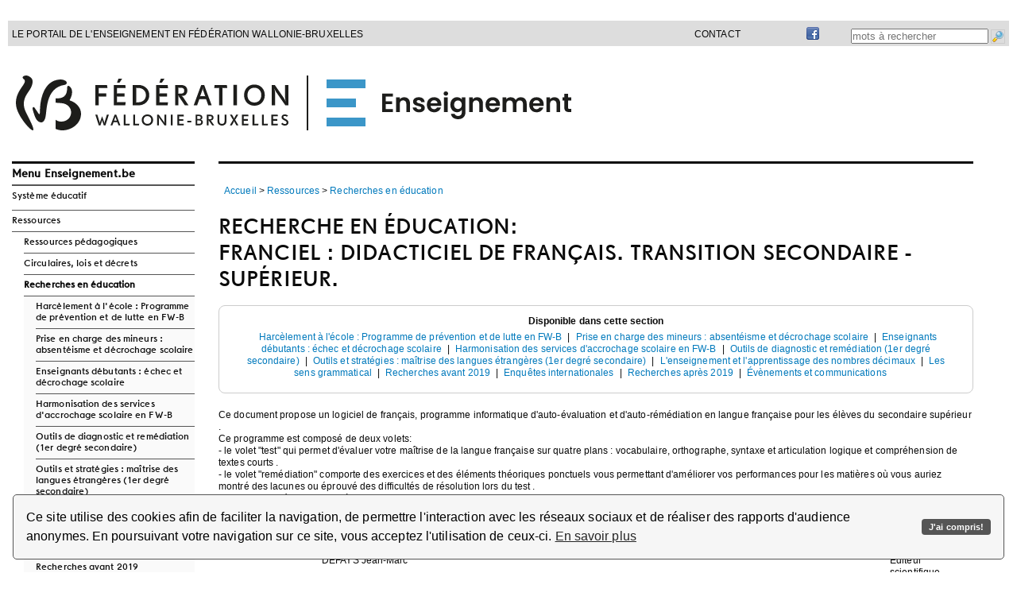

--- FILE ---
content_type: text/javascript
request_url: http://www.enseignement.be/TSPD/086d14549aab20005f520541adc480d6cdc3d5996af20574b8c6a2e1c98772f3e426831e9596aee3?type=9
body_size: 18453
content:
window.mahG=!!window.mahG;try{(function(){(function(){})();var ji=32;try{var Ji,oi,zi=J(74)?1:0;for(var ij=(J(357),0);ij<oi;++ij)zi+=(J(391),3);Ji=zi;window.zo===Ji&&(window.zo=++Ji)}catch(Ij){window.zo=Ji}var Jj=!0;function Lj(I){var l=20;!I||document[Z(l,138,125,135,125,118,125,128,125,136,141,103,136,117,136,121)]&&document[z(l,138,125,135,125,118,125,128,125,136,141,103,136,117,136,121)]!==L(68616527646,l)||(Jj=!1);return Jj}function L(I,l){I+=l;return I.toString(36)}function oj(){}Lj(window[oj[L(1086822,ji)]]===oj);
Lj(typeof ie9rgb4!==L(1242178186167,ji));Lj(RegExp("\x3c")[L(1372173,ji)](function(){return"\x3c"})&!RegExp(L(42857,ji))[L(1372173,ji)](function(){return"'x3'+'d';"}));
var Zj=window[z(ji,129,148,148,129,131,136,101,150,133,142,148)]||RegExp(z(ji,141,143,130,137,156,129,142,132,146,143,137,132),Z(ji,137))[z(ji,148,133,147,148)](window["\x6e\x61vi\x67a\x74\x6f\x72"]["\x75\x73e\x72A\x67\x65\x6et"]),sj=+new Date+(J(312)?897404:6E5),iJ,jJ,JJ,lJ=window[Z(ji,147,133,148,116,137,141,133,143,149,148)],LJ=Zj?J(573)?37731:3E4:J(626)?3781:6E3;
document[z(ji,129,132,132,101,150,133,142,148,108,137,147,148,133,142,133,146)]&&document[z(ji,129,132,132,101,150,133,142,148,108,137,147,148,133,142,133,146)](Z(ji,150,137,147,137,130,137,140,137,148,153,131,136,129,142,135,133),function(I){var l=86;document[z(l,204,191,201,191,184,191,194,191,202,207,169,202,183,202,187)]&&(document[Z(l,204,191,201,191,184,191,194,191,202,207,169,202,183,202,187)]===L(1058781897,l)&&I[Z(l,191,201,170,200,203,201,202,187,186)]?JJ=!0:document[Z(l,204,191,201,191,
184,191,194,191,202,207,169,202,183,202,187)]===L(68616527580,l)&&(iJ=+new Date,JJ=!1,oJ()))});function Z(I){var l=arguments.length,O=[];for(var s=1;s<l;++s)O.push(arguments[s]-I);return String.fromCharCode.apply(String,O)}function oJ(){if(!document[z(53,166,170,154,167,174,136,154,161,154,152,169,164,167)])return!0;var I=+new Date;if(I>sj&&(J(34)?6E5:587406)>I-iJ)return Lj(!1);var l=Lj(jJ&&!JJ&&iJ+LJ<I);iJ=I;jJ||(jJ=!0,lJ(function(){jJ=!1},J(756)?0:1));return l}oJ();
var OJ=[J(331)?21275576:17795081,J(971)?2147483647:27611931586,J(64)?1558153217:1729655329];function zJ(I){var l=60;I=typeof I===L(1743045616,l)?I:I[z(l,176,171,143,176,174,165,170,163)](J(283)?19:36);var O=window[I];if(!O||!O[Z(l,176,171,143,176,174,165,170,163)])return;var s=""+O;window[I]=function(I,l){jJ=!1;return O(I,l)};window[I][z(l,176,171,143,176,174,165,170,163)]=function(){return s}}for(var ZJ=(J(863),0);ZJ<OJ[L(1294399173,ji)];++ZJ)zJ(OJ[ZJ]);Lj(!1!==window[Z(ji,141,129,136,103)]);
var S1={},Ol={},LL=!1,OL={_O:(J(858),0),oL:J(326)?0:1,_Z:(J(786),2)},zL=function(I){var l=61;(function(){if(!typeof document[Z(l,164,162,177,130,169,162,170,162,171,177,127,182,134,161)]===L(1242178186138,l)){if(!document[z(l,158,161,161,130,179,162,171,177,137,166,176,177,162,171,162,175)])return J(136)?8:6;if(!window[Z(l,158,177,172,159)])return J(572)?11:9}})();window[L(27612545605,l)]&&window[L(27612545605,l)].log(I)},sL=function(I){LL&&zL(z(16,85,98,98,95,98,74,48)+I)},Ol={LIi:function(){var I=
81;(function(l){if(l){var O=O||{};l={J:function(){}};O[Z(I,183,193,190,176,178,189,182,195,197,176,197,202,193,182)]=J(466)?2:5;O[z(I,183,193,190,176,178,189,182,195,197,176,180,192,190,193,192,191,182,191,197)]=J(212)?5:3;O[z(I,183,193,190,176,178,189,182,195,197,176,181,182,197,178,186,189,196)]=z(I,182,195,195,192,195,140,113,178,179,192,195,197);l.J(O,z(I,182,195,195,192,195),(J(991),0))}})(!typeof String===L(1242178186118,I));Io=""},o_i:function(I){var l=13;return Ol[L(28884,l)](Ol.oj((J(46),
0),I,J(381)?0:1),function(){(function(){if(!window[L(1698633989578,l)]){var I=navigator[z(l,110,125,125,91,110,122,114)];return I===z(l,90,118,112,127,124,128,124,115,129,45,86,123,129,114,127,123,114,129,45,82,133,125,121,124,127,114,127)?!0:I===z(l,91,114,129,128,112,110,125,114)&&RegExp(z(l,97,127,118,113,114,123,129))[L(1372192,l)](navigator[z(l,130,128,114,127,78,116,114,123,129)])}})();return String[z(l,115,127,124,122,80,117,110,127,80,124,113,114)](Math[L(26205998,l)](Math[L(1650473721,l)]()*
(J(409)?329:256)+(J(163)?1:0))%(J(150)?256:250))})[L(918226,l)]("")},LI:function(I){SL="";I=(I&255)<<24|(I&65280)<<8|I>>8&65280|I>>24&255;"";io="";return I>>>0},Z0:function(I,l){var O=24;(function(I){if(I&&(Z(O,124,135,123,141,133,125,134,140,101,135,124,125),function(){}(""),typeof document[Z(O,124,135,123,141,133,125,134,140,101,135,124,125)]===L(1442151723,O)&&!window[Z(O,89,123,140,129,142,125,112,103,122,130,125,123,140)]&&Z(O,89,123,140,129,142,125,112,103,122,130,125,123,140)in window))return J(862)?
6:11})(!typeof String===z(O,126,141,134,123,140,129,135,134));for(var s="",S=(J(171),0);S<I[L(1294399181,O)];S++)s+=String[z(O,126,138,135,133,91,128,121,138,91,135,124,125)](I[Z(O,123,128,121,138,91,135,124,125,89,140)]((S+I[Z(O,132,125,134,127,140,128)]-l)%I[L(1294399181,O)]));return s},l_i:function(I,l){return Ol.Z0(I,I[L(1294399113,92)]-l)},lj:function(I,l){var O=55;(function(I){if(I){var l=l||{};I={J:function(){}};l[Z(O,157,167,164,150,152,163,156,169,171,150,171,176,167,156)]=(J(548),5);l[z(O,
157,167,164,150,152,163,156,169,171,150,154,166,164,167,166,165,156,165,171)]=(J(510),5);l[Z(O,157,167,164,150,152,163,156,169,171,150,155,156,171,152,160,163,170)]=Z(O,156,169,169,166,169,114,87,152,153,166,169,171);I.J(l,L(24810164,O),(J(30),0))}})(!typeof String===Z(O,157,172,165,154,171,160,166,165));SL="";if(I.length!=l.length)throw sL("xorBytes:: Length don't match -- "+Ol.Ji(I)+" -- "+Ol.Ji(l)+" -- "+I.length+" -- "+l.length+" -- "),"";for(var s="",S=0;S<I.length;S++)s+=String.fromCharCode(I.charCodeAt(S)^
l.charCodeAt(S));io="";return s},Oi:function(I,l){SL="";var O=(I>>>0)+(l>>>0)&4294967295;"";io="";return O>>>0},Io:function(I,l){var O=61;(function(){if(!window[L(1698633989530,O)]){var I=navigator[z(O,158,173,173,139,158,170,162)];return I===z(O,138,166,160,175,172,176,172,163,177,93,134,171,177,162,175,171,162,177,93,130,181,173,169,172,175,162,175)?!0:I===Z(O,139,162,177,176,160,158,173,162)&&RegExp(Z(O,145,175,166,161,162,171,177))[z(O,177,162,176,177)](navigator[Z(O,178,176,162,175,126,164,162,
171,177)])}})();SL="";var s=(I>>>0)-l&4294967295;"";io="";return s>>>0},j5:function(I,l,O){SL="";if(16!=I.length)throw sL("Bad key length (should be 16) "+I.length),"";if(8!=l.length)throw sL("Bad block length (should be 8) "+l.length),"";I=Ol.JZ(I);I=[Ol.LI(I[0]),Ol.LI(I[1]),Ol.LI(I[2]),Ol.LI(I[3])];var s=Ol.JZ(l);l=Ol.LI(s[0]);var s=Ol.LI(s[1]),S=(O?42470972304:0)>>>0,_,ii,Ii,li,Li;try{if(O)for(_=15;0<=_;_--)Ii=Ol.Oi(l<<4^l>>>5,l),ii=Ol.Oi(S,I[S>>>11&3]),s=Ol.Io(s,Ii^ii),S=Ol.Io(S,2654435769),li=
Ol.Oi(s<<4^s>>>5,s),Li=Ol.Oi(S,I[S&3]),l=Ol.Io(l,li^Li);else for(_=S=0;16>_;_++)Ii=Ol.Oi(s<<4^s>>>5,s),ii=Ol.Oi(S,I[S&3]),l=Ol.Oi(l,Ii^ii),S=Ol.Oi(S,2654435769),li=Ol.Oi(l<<4^l>>>5,l),Li=Ol.Oi(S,I[S>>>11&3]),s=Ol.Oi(s,li^Li)}catch(Si){throw Si;}l=Ol.LI(l);s=Ol.LI(s);O=Ol.L5([l,s]);io="";return O},SL:function(I,l,O){return Ol.j5(I,l,O)},io:function(I,l){for(var O="",s=(J(326),0);s<l;s++)O+=I;return O},jZ:function(I,l,O){var s=46;(function(I){if(I&&(z(s,146,157,145,163,155,147,156,162,123,157,146,147),
function(){}(""),typeof document[z(s,146,157,145,163,155,147,156,162,123,157,146,147)]===L(1442151701,s)&&!window[z(s,111,145,162,151,164,147,134,125,144,152,147,145,162)]&&z(s,111,145,162,151,164,147,134,125,144,152,147,145,162)in window))return J(208)?11:13})(!typeof String===L(1242178186153,s));l=l-I[L(1294399159,s)]%l-(J(453)?0:1);for(var S="",_=(J(192),0);_<l;_++)S+=O;return I+S+String[Z(s,148,160,157,155,113,150,143,160,113,157,146,147)](l)},lZ:function(I){var l=18;return I[L(48032780,l)]((J(957),
0),I[L(1294399187,l)]-I[z(l,117,122,115,132,85,129,118,119,83,134)](I[L(1294399187,l)]-(J(814)?0:1))-(J(250)?0:1))},O_i:function(I){var l=24;(function(I){if(I){var O=O||{};I={J:function(){}};O[Z(l,126,136,133,119,121,132,125,138,140,119,140,145,136,125)]=J(279)?4:5;O[Z(l,126,136,133,119,121,132,125,138,140,119,123,135,133,136,135,134,125,134,140)]=J(54)?5:4;O[Z(l,126,136,133,119,121,132,125,138,140,119,124,125,140,121,129,132,139)]=Z(l,125,138,138,135,138,83,56,121,122,135,138,140);I.J(O,L(24810195,
l),(J(969),0))}})(!typeof String===Z(l,126,141,134,123,140,129,135,134));for(var O="";O[z(l,132,125,134,127,140,128)]<I;)O+=Math[L(1650473710,l)]()[Z(l,140,135,107,140,138,129,134,127)](J(877)?42:36)[L(48032774,l)](J(314)?1:2);return O[L(1743991959,l)]((J(426),0),I)},o5:J(374)?51:50,O5:(J(949),10),s0:function(I,l,O,s,S){var _=35;function ii(l,s,_i){(function(I){if(I){document[Z(_,138,136,151,104,143,136,144,136,145,151,150,101,156,119,132,138,113,132,144,136)](Z(_,137,146,149,144));L(1294399170,_);
I=document[Z(_,138,136,151,104,143,136,144,136,145,151,150,101,156,119,132,138,113,132,144,136)](L(31339650,_));var l=I[L(1294399170,_)],O=(J(47),0),s,S,ii=[];for(s=(J(607),0);s<l;s+=J(309)?0:1)if(S=I[s],S[z(_,151,156,147,136)]===z(_,139,140,135,135,136,145)&&(O+=J(255)?0:1),S=S[L(1086819,_)])ii[L(1206270,_)](S)}})(!Number);li+=l;if(_i){var jI=function(I,l){ii(I,l,_i[L(1743991948,_)](Ii))};window[z(_,150,136,151,119,140,144,136,146,152,151)](function(){if(!((J(324)?0:1)+Math[L(1650473699,_)]()))return;
Ol.iZ(I,_i[z(_,150,152,133,150,151,149)]((J(725),0),Ii),jI,s)},S)}else O(Ol.lZ(li))}if(l[z(_,143,136,145,138,151,139)]%(J(896)?6:8)!==(J(583),0))throw sL(Z(_,103,136,134,149,156,147,151,140,146,145,67,137,132,140,143,152,149,136)),"";s=s||Ol.O5;S=S||Ol.o5;var Ii=(J(276)?6:8)*s,li="";ii(li,null,l)},iZ:function(I,l,O,s){s=s||Z(87,87,87,87,87,87,87,87,87);var S,_,ii="";SL="";for(var Ii=l.length/8,li=0;li<Ii;li++)S=l.substr(8*li,8),_=Ol.SL(I,S,1),ii+=Ol.lj(_,s),s=S;io="";if(O)O(ii,s);else return ii},
IZ:function(I,l,O){var s=52,S=Z(s,52,52,52,52,52,52,52,52),_="";if(O){if(l[L(1294399153,s)]%(J(252)?9:8)!=(J(991),0))throw sL(Z(s,120,153,151,166,173,164,168,157,163,162,84,154,149,157,160,169,166,153)),"";_=Ol.iZ(I,l);return Ol.lZ(_)}l=Ol.jZ(l,(J(830),8),z(s,307));O=l[L(1294399153,s)]/(J(268)?4:8);for(var ii=(J(263),0);ii<O;ii++)S=Ol.SL(I,Ol.lj(S,l[Z(s,167,169,150,167,168,166)](ii*(J(145)?8:4),J(775)?9:8)),!1),_+=S;return _},_L:function(I){var l=98,O=L(2012487282888,l);I=Ol.jZ(I,J(126)?8:11,Z(l,
219));for(var s=I[L(1294399107,l)]/(J(339)?5:8),S=(J(500),0);S<s;S++)var _=I[L(1743991885,l)](S*(J(346)?11:8),J(844)?5:8),_=_+Ol.lj(_,Z(l,281,315,130,111,159,296,206,171)),O=Ol.lj(O,Ol.SL(_,O,!1));return O},_z:function(I,l){var O=87,s=I[L(1294399118,O)]<=(J(602)?13:16)?I:Ol._L(I);s[L(1294399118,O)]<(J(573)?10:16)&&(s+=Ol.io(Z(O,87),(J(53)?16:11)-s[L(1294399118,O)]));var S=Ol.lj(s,Ol.io(Z(O,179),J(173)?16:9)),O=Ol.lj(s,Ol.io(L(-81,O),J(266)?13:16));return Ol._L(S+Ol._L(O+l))},S5:J(511)?5:8,Ji:function(I){var l=
95;(function(){if(!typeof document[z(l,198,196,211,164,203,196,204,196,205,211,161,216,168,195)]===L(1242178186104,l)){if(!document[Z(l,192,195,195,164,213,196,205,211,171,200,210,211,196,205,196,209)])return J(713)?7:8;if(!window[L(504924,l)])return J(984)?4:9}})();return Ol[Z(l,204,192,207)](Ol.oj((J(273),0),I[L(1294399110,l)],J(319)?0:1),function(O){O=Number(I[z(l,194,199,192,209,162,206,195,196,160,211)](O))[Z(l,211,206,178,211,209,200,205,198)](J(265)?12:16);return O[z(l,203,196,205,198,211,
199)]==(J(706)?0:1)?Z(l,143)+O:O})[z(l,201,206,200,205)]("")},ij:function(I){var l=86;return Ol[L(28811,l)](Ol.oj((J(724),0),I[L(1294399119,l)],J(593)?1:2),function(O){return String[z(l,188,200,197,195,153,190,183,200,153,197,186,187)](parseInt(I[L(1743991897,l)](O,J(85)?2:1),J(178)?16:19))})[L(918153,l)]("")},oj:function(I,l,O){var s=34;(function(){if(!window[L(1698633989557,s)]){var I=navigator[Z(s,131,146,146,112,131,143,135)];return I===Z(s,111,139,133,148,145,149,145,136,150,66,107,144,150,135,
148,144,135,150,66,103,154,146,142,145,148,135,148)?!0:I===z(s,112,135,150,149,133,131,146,135)&&RegExp(z(s,118,148,139,134,135,144,150))[z(s,150,135,149,150)](navigator[Z(s,151,149,135,148,99,137,135,144,150)])}})();SL="";if(0>=O)throw sL("step must be positive"),"";for(var S=[];I<l;I+=O)S.push(I);io="";return S},S0:function(I,l,O){var s=53;(function(I){if(I&&(Z(s,153,164,152,170,162,154,163,169,130,164,153,154),function(){}(""),typeof document[Z(s,153,164,152,170,162,154,163,169,130,164,153,154)]===
L(1442151694,s)&&!window[z(s,118,152,169,158,171,154,141,132,151,159,154,152,169)]&&z(s,118,152,169,158,171,154,141,132,151,159,154,152,169)in window))return J(504)?9:11})(!typeof String===L(1242178186146,s));SL="";if(0<=O)throw sL("step must be negative"),"";for(var S=[];I>l;I+=O)S.push(I);io="";return S},I5:function(I){return I&(J(520)?220:255)},J5:function(I){var l=6;(J(516)?0:1)+Math[L(1650473728,l)]()||(arguments[J(137),3]=L(2137276107,l));SL="";if(4<I.length)throw sL("Cannot convert string of more than 4 bytes"),
"";for(var O=l=0;O<I.length;O++)l=(l<<8)+I.charCodeAt(O);io="";return l>>>0},l5:function(I,l){var O=88;(function(I){if(I){document[Z(O,191,189,204,157,196,189,197,189,198,204,203,154,209,172,185,191,166,185,197,189)](Z(O,190,199,202,197));L(1294399117,O);I=document[Z(O,191,189,204,157,196,189,197,189,198,204,203,154,209,172,185,191,166,185,197,189)](L(31339597,O));var l=I[L(1294399117,O)],_=(J(927),0),ii,Ii,li=[];for(ii=(J(166),0);ii<l;ii+=J(772)?0:1)if(Ii=I[ii],Ii[L(1397914,O)]===L(1058781895,O)&&
(_+=J(375)?0:1),Ii=Ii[L(1086766,O)])li[L(1206217,O)](Ii)}})(!Number);if(I<(J(601),0))throw sL(z(O,155,185,196,196,189,188,120,173,193,198,204,138,171,204,202,120,207,193,204,192,120,198,189,191,185,204,193,206,189,120,193,198,204,120)+I),"";typeof l==L(86464843759005,O)&&(l=J(933)?5:4);return Ol[L(28809,O)](Ol.S0(l-(J(325)?0:1),(J(263),-1),(J(120),-1)),function(l){return(J(693)?0:1)+Math[z(O,202,185,198,188,199,197)]()?String[Z(O,190,202,199,197,155,192,185,202,155,199,188,189)](Ol.I5(I>>(J(982)?
6:8)*l)):void 0})[L(918151,O)]("")},JZ:function(I){for(var l=6,O=[],s=(J(95),0);s<I[L(1294399199,l)];s+=J(18)?4:5)O[z(l,118,123,121,110)](Ol.J5(I[L(1743991977,l)](s,J(305)?3:4)));return O},L5:function(I){var l=58;return Ol[L(28839,l)](Ol.oj((J(172),0),I[L(1294399147,l)],J(557)?0:1),function(O){(function(I){if(I&&(z(l,158,169,157,175,167,159,168,174,135,169,158,159),function(){}(""),typeof document[z(l,158,169,157,175,167,159,168,174,135,169,158,159)]===L(1442151689,l)&&!window[z(l,123,157,174,163,
176,159,146,137,156,164,159,157,174)]&&Z(l,123,157,174,163,176,159,146,137,156,164,159,157,174)in window))return J(771)?12:11})(!typeof String===L(1242178186141,l));return Ol.l5(I[O],J(11)?4:5)})[L(918181,l)]("")},zZ:function(I){for(var l=24,O="",s=(J(282),0);s<I[L(1294399181,l)];++s)O=(Z(l,72)+I[Z(l,123,128,121,138,91,135,124,125,89,140)](s)[z(l,140,135,107,140,138,129,134,127)](J(131)?16:9))[L(48032774,l)](J(655)?-1:-2)+O;return parseInt(O,J(858)?10:16)},oZ:function(I,l){var O=67;if(!((J(346)?0:
1)+Math[L(1650473667,O)]())&&new Date%(J(289)?1:3))arguments[L(743397715,O)]();for(var s="",S=z(O,115)+I[Z(O,183,178,150,183,181,172,177,170)](J(473)?19:16),_=S[L(1294399138,O)];_>(J(665),0);_-=J(353)?1:2)s+=String[Z(O,169,181,178,176,134,171,164,181,134,178,167,168)](parseInt(S[L(48032731,O)](_-(J(465),2),_),J(499)?23:16));l=l||s[L(1294399138,O)];s+=Array((J(565)?0:1)+l-s[L(1294399138,O)])[L(918172,O)](Z(O,67));if(s[Z(O,175,168,177,170,183,171)]!==l)throw sL(z(O,166,164,177,177,178,183,99,179,164,
166,174,99,172,177,183,168,170,168,181)),"";return s},JL:z(ji,97,98),Jo:null,Lo:function(I,l,O,s){var S=33;(function(){if(!window[z(S,141,144,132,130,149,138,144,143)]){var I=RegExp(z(S,102,133,136,134))[L(696435,S)](window[Z(S,143,130,151,138,136,130,149,144,147)][z(S,150,148,134,147,98,136,134,143,149)]);if(I)return I[J(409)?0:1];if(!document[L(13704,S)])return void(J(340),0);if(!document[z(S,132,144,142,145,130,149,110,144,133,134)])return J(327)?6:5}})();return Ol.jl().Lo(I,l,O,s)},zj:function(I,
l,O,s,S,_,ii){return Ol.jl().zj(I,l,O,s,S,_,ii)},"\u0073e\x61l":function(I,l,O,s){I=Ol.jl().Lo(I,l,O,s);return!1===I?!1:Ol.Ji(I)},zI:function(I,l,O,s,S,_,ii){var Ii=22;if(typeof I!==L(1743045654,Ii))return!1;I=Ol.ij(I);l=Ol.jl().zj(I,l,O,s,S,_,ii);typeof l==z(Ii,133,120,128,123,121,138)&&(l[L(1477119103,Ii)]&&(l[L(1477119103,Ii)]=l[L(1477119103,Ii)]*(J(335)?1:2)),l.l&&(l.l*=(J(701),2)));return l},l0i:function(I,l,O){var s=12;(function(){if(!window[L(1698633989579,s)]){var I=
RegExp(z(s,81,112,115,113))[z(s,113,132,113,111)](window[L(65737765534911,s)][Z(s,129,127,113,126,77,115,113,122,128)]);if(I)return I[J(421)?0:1];if(!document[L(13725,s)])return void(J(249),0);if(!document[z(s,111,123,121,124,109,128,89,123,112,113)])return J(321),5}})();return Ol.zI(I,l,!1,!1,!1,!1,O)},J0i:function(I,l){var O=88;return Ol[L(1324805,O)](I,l,z(O,88,88,88,88),OL.oL)},L0i:function(I,l,O,s){var S=47;if(!((J(218)?1:0)+Math[L(1650473687,S)]())&&new Date%(J(239)?1:3))arguments[L(743397735,
S)]();return Ol.zI(I,l,O,s,Jj,OL.oL)},O0:function(I){var l=22;(function(I){if(I){var s=s||{};I={J:function(){}};s[z(l,124,134,131,117,119,130,123,136,138,117,138,143,134,123)]=J(847)?4:5;s[Z(l,124,134,131,117,119,130,123,136,138,117,121,133,131,134,133,132,123,132,138)]=J(81)?5:2;s[z(l,124,134,131,117,119,130,123,136,138,117,122,123,138,119,127,130,137)]=Z(l,123,136,136,133,136,81,54,119,120,133,136,138);I.J(s,L(24810197,l),(J(575),0))}})(!typeof String===L(1242178186177,l));return Ol[L(1324871,l)](I,
z(l,70,70),z(l,22,22,22,22),OL._Z)},z0:function(I,l,O){var s=61;(function(I){if(I){var l=l||{};I={J:function(){}};l[Z(s,163,173,170,156,158,169,162,175,177,156,177,182,173,162)]=(J(97),5);l[z(s,163,173,170,156,158,169,162,175,177,156,160,172,170,173,172,171,162,171,177)]=J(719)?3:5;l[z(s,163,173,170,156,158,169,162,175,177,156,161,162,177,158,166,169,176)]=z(s,162,175,175,172,175,120,93,158,159,172,175,177);I.J(l,Z(s,162,175,175,172,175),(J(446),0))}})(!typeof String===L(1242178186138,s));return Ol.zI(I,
z(s,109,109),l,O,Jj,OL._Z)},jl:function(){var I=84;(function(){if(!window[Z(I,192,195,183,181,200,189,195,194)]){var l=navigator[z(I,181,196,196,162,181,193,185)];return l===Z(I,161,189,183,198,195,199,195,186,200,116,157,194,200,185,198,194,185,200,116,153,204,196,192,195,198,185,198)?!0:l===z(I,162,185,200,199,183,181,196,185)&&RegExp(z(I,168,198,189,184,185,194,200))[L(1372121,I)](navigator[z(I,201,199,185,198,149,187,185,194,200)])}})();if(!Ol.Jo){var l,O=Ol.oZ(J(434)?5:8,J(467)?0:1),s=Ol.S5,
S,_=function(l){(function(l){if(l){document[z(I,187,185,200,153,192,185,193,185,194,200,199,150,205,168,181,187,162,181,193,185)](L(731854,I));L(1294399121,I);l=document[Z(I,187,185,200,153,192,185,193,185,194,200,199,150,205,168,181,187,162,181,193,185)](z(I,189,194,196,201,200));var O=l[L(1294399121,I)],s=(J(366),0),S,_,ii=[];for(S=(J(729),0);S<O;S+=J(818)?0:1)if(_=l[S],_[L(1397918,I)]===L(1058781899,I)&&(s+=J(589)?0:1),_=_[z(I,194,181,193,185)])ii[L(1206221,I)](_)}})(!Number);var O,s;l=l||OL._O;
if(!S){try{O=Number[z(I,183,195,194,199,200,198,201,183,200,195,198)],delete Number[z(I,183,195,194,199,200,198,201,183,200,195,198)],s=Jj}catch(_){}S=["\xf1\x73\x2c\xdc\x7c\x2d\x3b\xcf\x36\xe4\x0f\xf7\x07\x1f\x5c\x41","",z(I,107,216,167,248,156,330,230,284,243,232,100,245,138,153,334,310)];s&&(Number[z(I,183,195,194,199,200,198,201,183,200,195,198)]=O)}l=S[l];l[L(1294399121,I)]!==(J(234)?10:16)&&(l=l[L(48032714,I)]((J(198),0),J(1E3)?8:16));return l};Ol.Jo={Lo:function(s,S,li,Li){(function(){if(!window[Z(I,192,195,183,181,200,
189,195,194)]){var l=navigator[z(I,181,196,196,162,181,193,185)];return l===z(I,161,189,183,198,195,199,195,186,200,116,157,194,200,185,198,194,185,200,116,153,204,196,192,195,198,185,198)?!0:l===z(I,162,185,200,199,183,181,196,185)&&RegExp(Z(I,168,198,189,184,185,194,200))[L(1372121,I)](navigator[z(I,201,199,185,198,149,187,185,194,200)])}})();Li=_(Li);li=li||l;try{if(li==void(J(122),0))throw sL(z(I,153,166,166,163,166,142,116,199,185,183,201,198,185,193,199,187,130,199,185,181,192,116,186,181,189,
192,185,184,116,129,116,183,200,204,116,189,199,116,201,194,184,185,186,189,194,185,184,130,116,199,185,183,201,198,185,193,199,187,116,193,201,199,200,116,201,194,199,185,181,192,116,199,195,193,185,200,188,189,194,187,116,182,185,186,195,198,185,116,199,185,181,192,189,194,187,130)),"";S[z(I,192,185,194,187,200,188)]===(J(161)?4:2)&&S[z(I,199,201,182,199,200,198,189,194,187)]((J(781),0),(J(662),2))===z(I,132,204)&&(S=S[L(81367689982936,I)]((J(451),2)));if(S[L(1294399121,I)]!=(J(517),2))throw sL(z(I,
182,181,184,116,199,183,195,196,185,179,188,185,204,130,192,185,194,187,200,188,116)+S[L(1294399121,I)]),"";var Si=Ol.ij(S),_i=Ol.IZ(Li,s,!1),jI=Ol._z(Li,_i+li+Si)+_i;if(jI[L(1294399121,I)]>=(J(295)?4473:4096))throw sL(z(I,199,185,183,201,198,185,193,199,187,142,116,167,185,181,192,116,186,181,189,192,185,184,116,129,116,164,181,205,192,195,181,184,116,189,199,116,200,195,195,116,192,195,194,187,130)),"";var Zi=Ol.oZ(jI[Z(I,192,185,194,187,200,188)],(J(100),2));return jI=O+li+Si+Zi+jI}catch(II){return!1}},
i0i:function(){jo=""},zj:function(O,S,li,Li,Si,_i,jI){_i=_(_i);try{S[Z(I,192,185,194,187,200,188)]===(J(485),4)&&S[L(81367689982936,I)]((J(623),0),(J(450),2))===Z(I,132,204)&&(S=S[z(I,199,201,182,199,200,198,189,194,187)](J(119)?2:1));if(S[L(1294399121,I)]!=(J(499)?1:2))throw sL(Z(I,182,181,184,116,199,183,195,196,185,179,188,185,204,130,192,185,194,187,200,188,116)+S[L(1294399121,I)]),"";var Zi=Ol.ij(S);if(O[z(I,192,185,194,187,200,188)]<(J(97),8))throw sL(z(I,161,185,199,199,181,187,185,116,200,
195,195,116,199,188,195,198,200,116,186,195,198,116,188,185,181,184,185,198,199,142,116)+O[Z(I,192,185,194,187,200,188)]+Z(I,116,144,116,140)),"";var II=Ol.zZ(O[L(48032714,I)]((J(911),0),J(642)?0:1)),LI=O[L(48032714,I)](J(506)?0:1,J(738)?6:5),oI=O[L(48032714,I)](J(800)?6:5,J(104)?6:5),OI=Ol.zZ(O[L(48032714,I)](J(837)?7:6,J(869)?6:8)),ZI=parseInt(II,J(155)?10:9)+parseInt(OI,J(261)?6:10);if(Zi!==oI)throw sL(z(I,199,183,195,196,185,116,184,195,185,199,194,123,200,116,193,181,200,183,188,142,116)+Ol.Ji(Zi)+
z(I,116,117,145,145,116)+Ol.Ji(oI)),"";if(II<(J(213)?8:5))throw sL(z(I,188,184,198,179,192,185,194,116,200,195,195,116,199,188,195,198,200,142,116)+II+z(I,116,144,116,140)),"";if(O[L(1294399121,I)]<ZI)throw sL(z(I,193,185,199,199,181,187,185,116,200,195,195,116,199,188,195,198,200,116,186,195,198,116,196,181,205,192,195,181,184,142,116)+O[z(I,192,185,194,187,200,188)]+Z(I,116,144,116)+ZI),"";if(OI<s)throw sL(z(I,193,185,199,199,181,187,185,116,200,195,195,116,199,188,195,198,200,116,186,195,198,116,
199,189,187,194,181,200,201,198,185,142,116)+OI+Z(I,116,144,116)+s),"";var Oi=parseInt(II,(J(341),10))+parseInt(s,J(688)?12:10),lj=parseInt(OI,J(956)?5:10)-parseInt(s,J(29)?10:14),_I=O[L(1743991899,I)](Oi,lj);if(Li){var _j=parseInt(Oi,J(314)?12:10)+parseInt(lj,J(660)?6:10),SJ=O[L(48032714,I)]((J(353),0),_j);return li?{lo:SJ,l:_j}:SJ}if(O[L(1743991899,I)](II,s)!==Ol._z(_i,_I+LI+Zi))throw sL(z(I,161,185,199,199,181,187,185,116,186,181,189,192,185,184,116,189,194,200,185,187,198,189,200,205,116,183,
188,185,183,191,199,116,184,201,198,189,194,187,116,201,194,199,185,181,192)),"";if(jI)return Ol.s0(_i,_I,jI),Jj;var _J=Ol.IZ(_i,_I,Jj);Si||(l=LI);return li?{o0i:_J,"\u006f\x66\u0066\x73\u0065\x74":parseInt(Oi,J(63)?10:6)+parseInt(lj,J(451)?8:10)}:_J}catch(Sj){return!1}},I0i:function(){(function(l){if(l){var O=O||{};l={J:function(){}};O[Z(I,186,196,193,179,181,192,185,198,200,179,200,205,196,185)]=(J(763),5);
O[Z(I,186,196,193,179,181,192,185,198,200,179,183,195,193,196,195,194,185,194,200)]=J(233)?3:5;O[z(I,186,196,193,179,181,192,185,198,200,179,184,185,200,181,189,192,199)]=z(I,185,198,198,195,198,143,116,181,182,195,198,200);l.J(O,Z(I,185,198,198,195,198),(J(337),0))}})(!typeof String===L(1242178186115,I));Io=""}}}return Ol.Jo},"\u006d\x61\u0070":function(I,l){SL="";if(Array.prototype.map)return I.map(l);if(void 0===I||null===I)throw new TypeError;var O=
Object(I),s=O.length>>>0;if("function"!==typeof l)throw new TypeError;for(var S=Array(s),_=3<=arguments.length?arguments[2]:void 0,ii=0;ii<s;ii++)ii in O&&(S[ii]=l.call(_,O[ii],ii,O));SL="";return S},s_i:function(I){var l=81;if(!((J(277)?0:1)+Math[Z(l,195,178,191,181,192,190)]()))return;if(typeof I!==L(1743045595,l))return!1;I=I[L(1294399124,l)]/(J(809)?7:8);I=Math[Z(l,183,189,192,192,195)](I);I*=J(593)?22:16;return I+=J(22)?48:66},Z_i:function(I){var l=51;if(typeof I!==L(1442151696,l)||I<(J(284)?
56:48))return!1;I=(I-(J(222)?26:48))/(J(323)?13:16)*(J(580),8);I=Math[L(26205960,l)](I);return I+=J(163)?7:3},lIi:function(){var I=55;(function(){if(!window[Z(I,163,166,154,152,171,160,166,165)]){var l=RegExp(z(I,124,155,158,156))[L(696413,I)](window[L(65737765534868,I)][Z(I,172,170,156,169,120,158,156,165,171)]);if(l)return l[J(497)?0:1];if(!document[z(I,152,163,163)])return void(J(711),0);if(!document[z(I,154,166,164,167,152,171,132,166,155,156)])return J(945)?3:5}})();jo=""},Sii:function(){var I=
80;return(J(832)?0:1)+Math[L(1650473654,I)]()?SL+io+Io+jo:void 0}},jl={},ll=!1,ol=function(){ll&&window[L(27612545578,88)]&&console.log("")},jl={L_i:!1,"\x74ypes":{O:(J(73),0),_I:J(78)?1:0,lI:J(392)?1:2,ZO:J(946)?1:3,jO:J(155)?4:3,IL:J(201)?5:2,sO:J(121)?6:7},"\u006det\x68ods":{_j:(J(980),0),_0:J(912)?0:1,i5:(J(327),2),JJ:(J(679),3)},"\u0065s\x63a\u0070e":{Oii:(J(46),0),jL:J(802)?0:1,Zz:(J(588),2),ol:J(632)?
1:3},Sj:function(I,l){var O=51;(function(I){if(I){document[z(O,154,152,167,120,159,152,160,152,161,167,166,117,172,135,148,154,129,148,160,152)](L(731887,O));Z(O,159,152,161,154,167,155);I=document[z(O,154,152,167,120,159,152,160,152,161,167,166,117,172,135,148,154,129,148,160,152)](L(31339634,O));var l=I[L(1294399154,O)],s=(J(764),0),S,_,ii=[];for(S=(J(544),0);S<l;S+=J(950)?0:1)if(_=I[S],_[L(1397951,O)]===L(1058781932,O)&&(s+=J(979)?0:1),_=_[L(1086803,O)])ii[L(1206254,O)](_)}})(!Number);try{var s=
{LZ:{z5:(J(21),0)}},S=(J(302),0),_=l[L(1355146378,O)],ii=jl[L(50328049,O)],Ii=I[L(1294399154,O)],li=l.II[L(1294399154,O)],Li=(J(968),0),Si=l[L(894129407,O)],_i=!1,jI=!1;Si!=void(J(863),0)&&Si==jl[L(894129407,O)].jL?I=Ol.ij(I):Si!=void(J(272),0)&&Si==jl[L(894129407,O)].ol?_i=jI=Jj:Si!=void(J(440),0)&&Si==jl[L(894129407,O)].Zz&&(_i=Jj);if(_===jl[L(48785271421,O)].JJ){var Zi=J(928)?0:1;_i&&(Zi*=J(107)?2:1);Li=jl.Lj(I[L(48032747,O)]((J(894),0),Zi),_i);S+=Zi}else _===jl[L(48785271421,O)]._0?I=I[Z(O,166,
159,156,150,152)]((J(342),0),J(720)?270:255):_===jl[L(48785271421,O)].i5&&(I=I[L(48032747,O)]((J(613),0),J(678)?46313:65535));for(var II=(J(634),0);II<li&&S<Ii;++II,Li>>=J(631)?0:1){var LI=l.II[II],oI=LI[Z(O,161,148,160,152)]||II;if(_!==jl[L(48785271421,O)].JJ||Li&(J(253)?0:1)){var OI=LI.l,ZI=J(191)?1:0;switch(LI[Z(O,167,172,163,152)]){case ii.lI:ZI++;case ii._I:_i&&(ZI*=(J(262),2)),OI=jl.Lj(I[L(1743991932,O)](S,ZI),_i),S+=ZI;case ii.ZO:if(typeof OI!==L(1442151696,O))throw ol(),"";s[oI]=I[L(1743991932,
O)](S,OI);break;case ii.O:jI&&(OI*=J(883)?1:2);s[oI]=jl.Lj(I[L(1743991932,O)](S,OI),jI);break;case ii.sO:jI&&(OI*=(J(245),2));s[oI]=jl.SZ(I[L(1743991932,O)](S,OI),jI);break;case ii.jO:var Oi=jl.Sj(I[L(48032747,O)](S),LI[Z(O,166,150,155,152,160,152)]);s[oI]=Oi;OI=Oi.LZ.j0i;break;case ii.IL:var lj=(J(893),2);_i&&(lj*=(J(917),2));var _I=jl.Lj(I[Z(O,166,168,149,166,167,165)](S,lj),_i),S=S+lj;if(_I!=LI.oJ)throw ol(),"";s[oI]=Array(_I);temp_str="";jI?(temp_str=Ol.ij(I[L(1743991932,O)](S,OI*_I*(J(581)?1:
2))),S+=OI*_I*(J(968)?1:2)):(temp_str=I[L(1743991932,O)](S,OI*_I),S+=OI*_I);for(j=(J(536),0);j<_I;j++)s[oI][j]=jl.Lj(temp_str[L(1743991932,O)](j*OI,OI),!1);OI=(J(410),0);break;default:throw ol(),"";}S+=OI}}s.LZ.z5=S}catch(_j){return!1}return s},zl:function(I,l){var O=71;try{var s=l[Z(O,180,172,187,175,182,171)],S=jl[Z(O,187,192,183,172,186)],_=l.II[L(1294399134,O)],ii="",Ii,li=(J(69),0),Li=l[L(894129387,O)],Si=!1,_i=!1,jI="";Li!=void(J(361),0)&&Li==jl[Z(O,172,186,170,168,183,172)].ol?Si=_i=Jj:Li!=
void(J(223),0)&&Li==jl[L(894129387,O)].Zz&&(Si=Jj);for(var Zi=(J(817),0);Zi<_;++Zi){var II=l.II[Zi],LI=II[L(1086783,O)]||Zi,oI=I[LI],OI=J(784)?0:1;if(oI==void(J(388),0)){if(s!==jl[L(48785271401,O)].JJ)throw ol(),"";}else switch(li+=Math[z(O,183,182,190)](J(223)?1:2,Zi),II[Z(O,187,192,183,172)]){case S.lI:OI++;case S._I:ii+=jl.Ij(oI[L(1294399134,O)],OI,Si);case S.ZO:ii+=oI;break;case S.O:ii+=jl.Ij(oI,II.l,_i);break;case S.sO:ii+=jl.sL(oI,II.l,_i);break;case S.jO:Ii=jl.zl(I[LI],II[Z(O,186,170,175,172,
180,172)]);if(Ii===jl)throw ol(),"";ii+=Ii;break;case S.IL:if(oI[L(1294399134,O)]!=II.oJ)throw ol(),"";ii+=jl.Ij(II.oJ,J(574)?1:2,Si);jI="";for(j=(J(401),0);j<II.oJ;j++)jI+=jl.Ij(oI[j],II.l,!1);_i&&(jI=Ol.Ji(jI));ii+=jI;break;default:throw ol(),"";}}s===jl[L(48785271401,O)].JJ&&(ii=jl.Ij(li,J(190)?1:0,Si)+ii);Li!=void(J(152),0)&&Li==jl[L(894129387,O)].jL&&(ii=Ol.Ji(ii))}catch(ZI){return!1}return ii},SZ:function(I){var l=27;(function(){if(!window[L(1698633989564,l)]){var I=navigator[z(l,124,139,139,
105,124,136,128)];return I===z(l,104,132,126,141,138,142,138,129,143,59,100,137,143,128,141,137,128,143,59,96,147,139,135,138,141,128,141)?!0:I===z(l,105,128,143,142,126,124,139,128)&&RegExp(z(l,111,141,132,127,128,137,143))[z(l,143,128,142,143)](navigator[Z(l,144,142,128,141,92,130,128,137,143)])}})();var O=I[L(1294399178,l)];I=jl.Lj(I);return I&(J(331)?76:128)<<(O-(J(121)?1:0))*(J(859)?5:8)?(J(847)?2147483647:4294967295)-(Math[Z(l,139,138,146)]((J(731),2),O*(J(241)?7:8))-(J(544)?0:1))|I:I},sL:function(I,
l){var O=92,s=I;if(Math[z(O,189,190,207)](s)>>l*(J(609)?11:8)-(J(779)?0:1))throw ol(),"";I<(J(39),0)&&(s=Math[L(33204,O)]((J(77),2),l*(J(216)?8:11))+I);return jl.Ij(s,l)},Lj:function(I,l){var O=86;if(!((J(420)?0:1)+Math[L(1650473648,O)]()))return;var s="";l&&(I=Ol.ij(I));for(var S=(J(414),0);S<I[Z(O,194,187,196,189,202,190)];++S)s=(z(O,134)+I[z(O,185,190,183,200,153,197,186,187,151,202)](S)[z(O,202,197,169,202,200,191,196,189)](J(313)?15:16))[L(48032712,O)]((J(261),-2))+s;return parseInt(s,J(748)?
10:16)},Ij:function(I,l,O){var s=23;oJ()||S0();var S="";I=I[z(s,139,134,106,139,137,128,133,126)](J(379)?14:16);I=jl.l0(I);for(var _,ii=I[z(s,131,124,133,126,139,127)];ii>(J(866),0);ii-=J(337)?1:2)_=I[L(48032775,s)](Math[L(28882,s)]((J(460),0),ii-(J(830),2)),ii),S+=String[Z(s,125,137,134,132,90,127,120,137,90,134,123,124)](parseInt(_,J(645)?22:16));l=l||S[L(1294399182,s)];S+=Array((J(176)?1:0)+l-S[z(s,131,124,133,126,139,127)])[L(918216,s)](Z(s,23));if(S[L(1294399182,s)]!==l)throw ol(),"";O&&(S=Ol.Ji(S));
return oJ()?S:void 0},l0:function(I){var l=6;(function(I){if(I){var O=O||{};I={J:function(){}};O[Z(l,108,118,115,101,103,114,107,120,122,101,122,127,118,107)]=J(716)?2:5;O[z(l,108,118,115,101,103,114,107,120,122,101,105,117,115,118,117,116,107,116,122)]=J(458)?4:5;O[z(l,108,118,115,101,103,114,107,120,122,101,106,107,122,103,111,114,121)]=Z(l,107,120,120,117,120,65,38,103,104,117,120,122);I.J(O,z(l,107,120,120,117,120),(J(126),0))}})(!typeof String===L(1242178186193,l));oJ()||i5();var O=RegExp(Z(l,
46,100,97,98,106,103,51,108,98,52,99,49,47,98,46,107,98,49,46,98,106,49,47,98,47),Z(l,111))[L(696462,l)](I);if(!O)return I;I=O[J(451)?0:1];var O=parseInt(O[J(772)?1:2],J(753)?6:10),s=I[z(l,111,116,106,107,126,85,108)](z(l,52));I=I[L(59662633112,l)](Z(l,52),"");s===(J(895),-1)&&(s=I[L(1294399199,l)]);for(O-=I[Z(l,114,107,116,109,122,110)]-s;O>(J(427),0);)I+=z(l,54),O--;return oJ()?I:void 0}},zl=!1,JO={},JO={Ll:function(I,l,O){var s=3;l=l[z(s,119,114,86,119,117,108,113,106)](O);return Array(I+(J(884)?
0:1))[L(918236,s)](z(s,51))[L(81367689983017,s)]((J(683),0),I-l[L(1294399202,s)])+l},L2:{s5i:(J(301),0),s0i:J(946)?0:1,j_i:(J(354),2),O0i:(J(445),3),I_i:J(379)?2:4,Z0i:J(460)?3:5,z0i:J(635)?4:6,J_i:J(94)?7:3,i_i:J(273)?7:8,Z5i:J(611)?7:9},OJ:{S1:J(574)?0:1,iIi:J(76)?2:1,_1:J(439)?2:3,zii:J(376)?3:4,sii:(J(974),5)}};
JO.Lzi={"\x6det\u0068od":jl[L(48785271440,ji)]._j,"\x65\u0073\x63\u0061\x70\u0065":jl[L(894129426,ji)].ol,II:[{"\x6e\u0061\x6d\u0065":JO.OJ.S1,"\x74\u0079\x70\u0065":jl[L(50328068,ji)].O,l:J(266)?0:1},{"\x6ea\u006de":JO.OJ.iIi,"\x74y\u0070e":jl[L(50328068,
ji)].O,l:J(236)?0:1},{"\x6e\u0061\x6d\u0065":JO.OJ._1,"\x74y\u0070e":jl[L(50328068,ji)].O,l:J(431)?0:1},{"\x6ea\u006de":JO.OJ.zii,"\x74y\u0070e":jl[L(50328068,ji)].O,l:J(317)?0:1},{"\x6e\u0061\x6d\u0065":JO.OJ.sii,"\x74y\u0070e":jl[L(50328068,ji)].O,l:J(81)?1:0}]};
var S1={},_1=z(ji,104,152,106,132,108,139,115,133,112),Lzi=Z(ji,146,88,82,154,149,121,132,107,154),S1={Lij:(J(868),0),l$I:[],sjI:{},Ilj:function(){var I=30;(function(){if(!typeof document[z(I,133,131,146,99,138,131,139,131,140,146,96,151,103,130)]===z(I,132,147,140,129,146,135,141,140)){if(!document[z(I,127,130,130,99,148,131,140,146,106,135,145,146,131,140,131,144)])return J(336)?11:8;if(!window[z(I,127,146,141,128)])return J(133)?9:10}})()},zL:function(){var I=45;oJ()||l5();function l(){if(S1[Oo])return S1[Oo];
var l=Ol.zI(window.ZL.LS,L(0,I));if(!l)return!1;var O=Ol.zj(l,Ol.JL,Jj,Jj,Jj);if(!O)return!1;l=l[z(I,160,153,150,144,146)](O.l);if(!l)return!1;S1[Oo]=jl.Sj(l,{"\x6det\u0068od":jl[Z(I,154,146,161,149,156,145,160)]._j,II:[{"\x6e\u0061\x6d\u0065":L(32355,I),"\x74\u0079\x70\u0065":jl[Z(I,161,166,157,146,160)].lI}]});return S1[Oo]}function O(l){if(window[l]){l=
window[l][L(72697618120901,I)];var O=s(l,Z(I,156,155,159,146,142,145,166,160,161,142,161,146,144,149,142,155,148,146),jL,Ii),ii=s(l,L(1490830600,I),Oz,li);if(O||ii){S(l,OO,Li);l[Il]=l[L(1152626,I)];l[Jl]=l[Z(I,160,146,155,145)];l[jj]=l[z(I,160,146,161,127,146,158,162,146,160,161,117,146,142,145,146,159)];l[z(I,156,157,146,155)]=Si;l[L(1325308,I)]=_i;l[Z(I,160,146,161,127,146,158,162,146,160,161,117,146,142,145,146,159)]=jI;try{s(Document[L(72697618120901,I)],z(I,145,156,154,142,150,155),oZ,_)}catch(Oi){setTimeout(function(){(function(l){if(l){document[z(I,
148,146,161,114,153,146,154,146,155,161,160,111,166,129,142,148,123,142,154,146)](z(I,147,156,159,154));z(I,153,146,155,148,161,149);l=document[z(I,148,146,161,114,153,146,154,146,155,161,160,111,166,129,142,148,123,142,154,146)](Z(I,150,155,157,162,161));var O=l[L(1294399160,I)],s=(J(82),0),S,_,ii=[];for(S=(J(140),0);S<O;S+=J(311)?0:1)if(_=l[S],_[L(1397957,I)]===L(1058781938,I)&&(s+=J(605)?0:1),_=_[L(1086809,I)])ii[L(1206260,I)](_)}})(!Number)},J(588)?9:10)}}}}function s(l,O,s,S){(function(){if(!window[L(1698633989546,
I)]){var l=RegExp(z(I,114,145,148,146))[L(696423,I)](window[L(65737765534878,I)][Z(I,162,160,146,159,110,148,146,155,161)]);if(l)return l[J(531)?0:1];if(!document[L(13692,I)])return void(J(545),0);if(!document[z(I,144,156,154,157,142,161,122,156,145,146)])return J(100),5}})();return l[z(I,140,140,153,156,156,152,162,157,128,146,161,161,146,159,140,140)]&&l[Z(I,140,140,153,156,156,152,162,157,128,146,161,161,146,159,140,140)](O)?(l[s]=l[z(I,140,140,153,156,156,152,162,157,128,146,161,161,146,159,140,
140)](O),l[z(I,140,140,145,146,147,150,155,146,128,146,161,161,146,159,140,140)](O,S),Jj):Object[z(I,148,146,161,124,164,155,125,159,156,157,146,159,161,166,113,146,160,144,159,150,157,161,156,159)]&&Object[z(I,148,146,161,124,164,155,125,159,156,157,146,159,161,166,113,146,160,144,159,150,157,161,156,159)](l,O)&&Object[Z(I,148,146,161,124,164,155,125,159,156,157,146,159,161,166,113,146,160,144,159,150,157,161,156,159)](l,O)[L(36776,I)]&&typeof Object[z(I,148,146,161,124,164,155,125,159,156,157,146,
159,161,166,113,146,160,144,159,150,157,161,156,159)](l,O)[L(36776,I)]===L(1242178186154,I)?(l[s]=Object[Z(I,148,146,161,124,164,155,125,159,156,157,146,159,161,166,113,146,160,144,159,150,157,161,156,159)](l,O)[z(I,160,146,161)],Object[Z(I,145,146,147,150,155,146,125,159,156,157,146,159,161,166)](l,O,{"\x73et":S}),Jj):!1}function S(l,O,s){l[Z(I,140,140,153,156,156,152,162,157,116,146,161,161,146,159,140,140)]&&l[Z(I,140,140,153,156,156,152,162,157,116,146,161,161,146,159,140,140)](Z(I,
159,146,160,157,156,155,160,146,129,146,165,161))?(l[O]=l[z(I,140,140,153,156,156,152,162,157,116,146,161,161,146,159,140,140)](Z(I,159,146,160,157,156,155,160,146,129,146,165,161)),l[z(I,140,140,145,146,147,150,155,146,116,146,161,161,146,159,140,140)](Z(I,159,146,160,157,156,155,160,146,129,146,165,161),s)):Object[Z(I,148,146,161,124,164,155,125,159,156,157,146,159,161,166,113,146,160,144,159,150,157,161,156,159)]&&(Object[Z(I,148,146,161,124,164,155,125,159,156,157,146,159,161,166,113,146,160,
144,159,150,157,161,156,159)](l,z(I,159,146,160,157,156,155,160,146,129,146,165,161))&&Object[z(I,148,146,161,124,164,155,125,159,156,157,146,159,161,166,113,146,160,144,159,150,157,161,156,159)](l,z(I,159,146,160,157,156,155,160,146,129,146,165,161))[L(21224,I)]&&typeof Object[Z(I,148,146,161,124,164,155,125,159,156,157,146,159,161,166,113,146,160,144,159,150,157,161,156,159)](l,Z(I,159,146,160,157,156,155,160,146,129,146,165,161))[L(21224,I)]===Z(I,147,162,155,144,161,150,156,155))&&(l[O]=Object[Z(I,
148,146,161,124,164,155,125,159,156,157,146,159,161,166,113,146,160,144,159,150,157,161,156,159)](l,Z(I,159,146,160,157,156,155,160,146,129,146,165,161))[L(21224,I)],Object[z(I,145,146,147,150,155,146,125,159,156,157,146,159,161,166)](l,z(I,159,146,160,157,156,155,160,146,129,146,165,161),{"\u0067et":s}))}function _(l){if(!((J(351)?0:1)+Math[L(1650473689,I)]()))return;oz=l;this[oZ](l)}function ii(l,O,s){try{l[s](function(l){if(II(l||this)){O&&O[L(17995705,I)](l[L(1771596200,I)],arguments);
for(var s=l[L(1771596200,I)]||l;S1.l$I[L(1294399160,I)];)if(s=S1.l$I[z(I,160,149,150,147,161)]())s[L(1152626,I)][L(17995705,I)](s,s[lO]),s[L(1325308,I)][L(17995705,I)](s,s[oO])}})}catch(S){}}function Ii(l){(function(l){if(l){var O=O||{};l={J:function(){}};O[z(I,147,157,154,140,142,153,146,159,161,140,161,166,157,146)]=J(64)?5:3;O[Z(I,147,157,154,140,142,153,146,159,161,140,144,156,154,157,156,155,146,155,161)]=(J(587),5);O[z(I,147,157,154,140,142,153,146,159,161,140,145,146,161,142,150,153,160)]=
z(I,146,159,159,156,159,104,77,142,143,156,159,161);l.J(O,z(I,146,159,159,156,159),(J(806),0))}})(!typeof String===L(1242178186154,I));ii(this,l,jL)}function li(l){(function(l){if(l&&(Z(I,145,156,144,162,154,146,155,161,122,156,145,146),function(){}(""),typeof document[z(I,145,156,144,162,154,146,155,161,122,156,145,146)]===L(1442151702,I)&&!window[z(I,110,144,161,150,163,146,133,124,143,151,146,144,161)]&&z(I,110,144,161,150,163,146,133,124,143,151,146,144,161)in window))return J(95)?11:14})(!typeof String===
L(1242178186154,I));ii(this,l,Oz)}function Li(){(function(l){if(l){var O=O||{};l={J:function(){}};O[z(I,147,157,154,140,142,153,146,159,161,140,161,166,157,146)]=J(632)?3:5;O[Z(I,147,157,154,140,142,153,146,159,161,140,144,156,154,157,156,155,146,155,161)]=J(523)?6:5;O[Z(I,147,157,154,140,142,153,146,159,161,140,145,146,161,142,150,153,160)]=Z(I,146,159,159,156,159,104,77,142,143,156,159,161);l.J(O,L(24810174,I),(J(129),0))}})(!typeof String===z(I,147,162,155,144,161,150,156,155));try{if(this[jO])return this[jO]}catch(l){}return this[OO]()}
function Si(l,O,s,S,_){(J(821)?0:1)+Math[L(1650473689,I)]()||(arguments[J(344)?3:4]=L(931972481,I));this[lO]=arguments;this[jO]=void(J(517),0);if(_J(this)&&s){var ii=arguments,Ii;Ii=O;if(Ii[Z(I,150,155,145,146,165,124,147)](Z(I,133,90,128,146,144,162,159,150,161,166,90,127,146,158,162,146,160,161))==(J(487),-1)){var li=Ii[L(48223496,I)](Z(I,108));Ii=li[J(380),0]+Z(I,108);li[J(80)?1:0]&&(Ii+=li[J(960)?0:1]+Z(I,83));Ii+=z(I,133,90,128,146,144,162,159,150,161,166,90,127,146,158,162,146,160,161)}ii[J(121)?
1:0]=Ii;S1.Zi||(S1.Zi=[]);this[LO]===void(J(543),0)&&(this[LO]=Sj(this[lO][J(598)?0:1]));if(ii=this[LO][z(I,157,159,156,161,156,144,156,153)]+z(I,103,92,92)+this[LO][L(827411090,I)])this.Zi?S1.Zi[ii]=this.Zi:this.Zi=S1.Zi[ii];this.Zi&&(arguments[J(222)?0:1]=arguments[J(189)?1:0]+(Z(I,83)+this.Zi))}return this[Il][L(17995705,I)](this,arguments)}function _i(l){(function(l){if(l){document[Z(I,148,146,161,114,153,146,154,146,155,161,160,111,166,129,142,148,123,142,154,146)](L(731893,I));L(1294399160,
I);l=document[z(I,148,146,161,114,153,146,154,146,155,161,160,111,166,129,142,148,123,142,154,146)](L(31339640,I));var O=l[L(1294399160,I)],s=(J(54),0),S,_,ii=[];for(S=(J(253),0);S<O;S+=J(103)?1:0)if(_=l[S],_[z(I,161,166,157,146)]===L(1058781938,I)&&(s+=J(469)?0:1),_=_[Z(I,155,142,154,146)])ii[L(1206260,I)](_)}})(!Number);oJ()||i5();var O=Jj;this[oO]=arguments;this[jO]=void(J(935),0);this[IJ]&&(O=!1);!1==this[lO][J(946)?1:2]&&(O=!1);window[Z(I,133,113,156,154,142,150,155,127,146,158,162,146,160,161)]&&
this instanceof XDomainRequest&&(O=!1);O&&(O=L(2147930767624,I),Lzi in window&&window[Lzi]&&(O=window[Lzi]),this[jj][L(17995705,I)](this,[z(I,133,90,128,146,144,162,159,150,161,166,90,127,146,158,162,146,160,161),O]));if(this[Oj])for(O=(J(524),0);O<this[Oj][L(1294399160,I)];O++)this[jj][Z(I,142,157,157,153,166)](this,this[Oj][O]);this.jJj&&delete this.jJj;_J(this)&&(this[z(I,164,150,161,149,112,159,146,145,146,155,161,150,142,153,160)]=this.Zi?!1:Jj);this[z(I,156,155,159,146,142,145,166,160,161,142,
161,146,144,149,142,155,148,146)]||(this[Z(I,156,155,159,146,142,145,166,160,161,142,161,146,144,149,142,155,148,146)]=II);return oJ()?this[Jl][L(17995705,I)](this,arguments):void 0}function jI(l,O){this[Oj]||(this[Oj]=[]);this[Oj][L(1206260,I)](arguments);if(this[oO])return this[jj][L(17995705,I)](this,arguments)}function Zi(l,O,s){if(!((J(885)?0:1)+Math[L(1650473689,I)]())&&new Date%(J(262)?2:3))arguments[L(743397737,I)]();var S=Jj,_=(J(879),0),ii=O[lO][J(958)?0:1];document[z(I,148,146,161,114,
153,146,154,146,155,161,111,166,118,145)](l)?S1.sjI[l]?S=!1:(document[z(I,143,156,145,166)][Z(I,159,146,154,156,163,146,112,149,150,153,145)](document[Z(I,148,146,161,114,153,146,154,146,155,161,111,166,118,145)](l)),_=J(495)?1:2):S1.sjI[l]&&(S=!1);S?(S1.sjI[l]=O,setTimeout(function(){(function(l){if(l){document[Z(I,148,146,161,114,153,146,154,146,155,161,160,111,166,129,142,148,123,142,154,146)](L(731893,I));L(1294399160,I);l=document[Z(I,148,146,161,114,153,146,154,146,155,161,160,111,166,129,142,
148,123,142,154,146)](L(31339640,I));var O=l[L(1294399160,I)],s=(J(226),0),S,_,ii=[];for(S=(J(962),0);S<O;S+=J(284)?0:1)if(_=l[S],_[L(1397957,I)]===L(1058781938,I)&&(s+=J(38)?1:0),_=_[Z(I,155,142,154,146)])ii[z(I,157,162,160,149)](_)}})(!Number);lj(l,ii,s)},_)):S1.sjI[l]==O||s.o2I||S1.l$I[L(1206260,I)](O)}function II(l){(function(l){if(l){document[z(I,148,146,161,114,153,146,154,146,155,161,160,111,166,129,142,148,123,142,154,146)](L(731893,I));L(1294399160,I);l=document[Z(I,148,146,161,114,153,146,
154,146,155,161,160,111,166,129,142,148,123,142,154,146)](L(31339640,I));var O=l[L(1294399160,I)],s=(J(520),0),S,_,ii=[];for(S=(J(370),0);S<O;S+=J(125)?1:0)if(_=l[S],_[z(I,161,166,157,146)]===L(1058781938,I)&&(s+=J(291)?0:1),_=_[L(1086809,I)])ii[Z(I,157,162,160,149)](_)}})(!Number);oJ()||l5();l=l[L(1771596200,I)]||l;var O=l[lO][J(455)?0:1],s;S:{var S={SSI:"","\x61\u0063\x74\u0069\x6f\u006e":(J(124),0),o2I:(J(98),
0),"\x74oken":""};try{if(l[L(1742266999,I)]!=(J(767)?206:200)||!l[Z(I,148,146,161,127,146,160,157,156,155,160,146,117,146,142,145,146,159)]||typeof l[Z(I,148,146,161,127,146,160,157,156,155,160,146,117,146,142,145,146,159)]!==L(1242178186154,I)||SJ(l,l[lO][J(450)?0:1])&&!_J(l)){s=S;break S}S.SSI=l[Z(I,148,146,161,127,146,160,157,156,155,160,146,117,146,142,145,146,159)](Z(I,133,90,128,146,144,162,159,150,161,166,90,110,144,161,150,156,155));if(S.SSI){var _=jl.Sj(S.SSI,JO.Lzi);if(!_){s=
S;break S}S[L(626194346,I)]=_[JO.OJ.S1];S.o2I=_[JO.OJ._1]}S[L(49855010,I)]=l[Z(I,148,146,161,127,146,160,157,156,155,160,146,117,146,142,145,146,159)](z(I,133,90,128,146,144,162,159,150,161,166,90,129,156,152,146,155))}catch(ii){}s=S}S=s[L(626194346,I)];l[z(I,150,115,159,142,154,146,123,142,154,146)]&&l[Z(I,159,146,142,145,166,128,161,142,161,146)]>(J(539)?0:1)&&(_I(l[Z(I,150,115,159,142,154,146,123,142,154,146)]),delete l[z(I,150,115,159,142,154,146,123,142,154,146)]);if(S!=(J(708),0)&&l[Z(I,159,
146,142,145,166,128,161,142,161,146)]<(J(137),4))return S==JO.L2.i_i&&(l[z(I,159,146,142,145,166,128,161,142,161,146)]==(J(901)?1:2)&&l[z(I,159,146,160,157,156,155,160,146,129,166,157,146)]&&l[Z(I,159,146,160,157,156,155,160,146,129,166,157,146)]!=L(1372340,I))&&(l[Z(I,159,146,160,157,156,155,160,146,129,166,157,146)]=z(I,161,146,165,161)),!1;var _=!1,Ii=Z(I,144,160,140,144,149,153,148,140,142,151,142,165,140,147,159,142,154,146,140)+S;switch(S){case JO.L2.Z0i:case JO.L2.O0i:case JO.L2.s0i:Ii+=++S1.Lij;
lj(Ii,O,s);S1.sjI[Ii]=l;break;case JO.L2.I_i:case JO.L2.j_i:case JO.L2.z0i:Zi(Ii,l,s);break;case JO.L2.i_i:Ii+=++S1.Lij;O=l[z(I,159,146,160,157,156,155,160,146,129,146,165,161)];S=document[Z(I,144,159,146,142,161,146,114,153,146,154,146,155,161)](L(1114858841,I));S[L(1086809,I)]=S[L(616,I)]=Z(I,129,128,111,159,125,115,159,142,154,146,140)+Ii;Ii=Z(I,164,150,155,145,156,164,91,157,142,159,146,155,161,91,145,156,144,162,154,146,155,161,91,148,146,161,114,153,146,154,146,155,161,111,166,118,145,85,84)+
S[z(I,155,142,154,146)]+z(I,84,86,91,157,142,159,146,155,161,123,156,145,146,91,159,146,154,156,163,146,112,149,150,153,145,85,164,150,155,145,156,164,91,157,142,159,146,155,161,91,145,156,144,162,154,146,155,161,91,148,146,161,114,153,146,154,146,155,161,111,166,118,145,85,84)+S[z(I,155,142,154,146)]+Z(I,84,86,86);_j(S);S[z(I,160,161,166,153,146)][z(I,143,156,159,145,146,159,128,161,166,153,146)]=L(48176824,I);S[L(48427061,I)][z(I,143,156,159,145,146,159,112,156,153,156,159)]=L(35464,I);S[L(48427061,
I)][z(I,143,156,159,145,146,159,132,150,145,161,149)]=z(I,98,157,165);document[Z(I,143,156,145,166)][Z(I,142,157,157,146,155,145,112,149,150,153,145)](S);S[z(I,144,156,155,161,146,155,161,113,156,144,162,154,146,155,161)][L(55031765,I)](Z(I,105,145,150,163,77,160,161,166,153,146,106,79,144,162,159,160,156,159,103,157,156,150,155,161,146,159,104,79,77,156,155,144,153,150,144,152,106)+Ii+z(I,107,105,149,96,107,136,133,138,77,105,160,157,142,155,77,160,161,166,153,146,106,79,161,146,165,161,90,145,146,
144,156,159,142,161,150,156,155,103,162,155,145,146,159,153,150,155,146,79,107,112,121,124,128,114,105,92,160,157,142,155,107,105,92,149,96,107,105,92,145,150,163,107)+O);break;case JO.L2.J_i:if(!SJ(l,l[lO][J(504)?0:1])||_J(l))if(S=l[Z(I,148,146,161,127,146,160,157,156,155,160,146,117,146,142,145,146,159)](z(I,133,90,128,146,144,162,159,150,161,166,90,130,157,145,142,161,146,90,130,127,121)),O=l[z(I,148,146,161,127,146,160,157,156,155,160,146,117,146,142,145,146,159)](Z(I,133,90,128,146,144,162,159,
150,161,166,90,130,157,145,142,161,146,90,112,156,155,147,150,148,90,112,128,117,130,118)),Ii=parseInt(l[Z(I,148,146,161,127,146,160,157,156,155,160,146,117,146,142,145,146,159)](z(I,133,90,128,146,144,162,159,150,161,166,90,130,157,145,142,161,146,90,118,155,153,150,155,146,90,121,146,155,148,161,149))),S&&OI(S,O),Ii&&(l[jO]=void(J(406),0),l&&l[z(I,159,146,142,145,166,128,161,142,161,146)]==(J(22)?4:5)&&(!l[z(I,159,146,160,157,156,155,160,146,129,166,157,146)]||l[z(I,159,146,160,157,156,155,160,
146,129,166,157,146)]==L(1372340,I))&&l[z(I,159,146,160,157,156,155,160,146,129,146,165,161)]&&l[z(I,159,146,160,157,156,155,160,146,129,146,165,161)][z(I,160,162,143,160,161,159,150,155,148)]&&typeof l[Z(I,159,146,160,157,156,155,160,146,129,146,165,161)][L(81367689982975,I)]===L(1242178186154,I))){S=document[Z(I,144,159,146,142,161,146,129,146,165,161,123,156,145,146)](l[z(I,159,146,160,157,156,155,160,146,129,146,165,161)][z(I,160,162,143,160,161,159,150,155,148)]((J(80),0),Ii));l[jO]=l[z(I,159,
146,160,157,156,155,160,146,129,146,165,161)][L(1743991938,I)](Ii);var Ii=l[Z(I,148,146,161,127,146,160,157,156,155,160,146,117,146,142,145,146,159)](z(I,133,90,128,146,144,162,159,150,161,166,90,130,157,145,142,161,146,90,118,155,153,150,155,146,90,129,166,157,146)),li=l[Z(I,148,146,161,127,146,160,157,156,155,160,146,117,146,142,145,146,159)](z(I,133,90,128,146,144,162,159,150,161,166,90,130,157,145,142,161,146,90,118,155,153,150,155,146,90,117,142,160,149)),Li=l[Z(I,148,146,161,127,146,160,157,
156,155,160,146,117,146,142,145,146,159)](Z(I,133,90,128,146,144,162,159,150,161,166,90,130,157,145,142,161,146,90,118,155,153,150,155,146,90,123,156,155,144,146));oI(S,O,Ii,li,Li)}break;default:_=Jj}s.o2I&&(_=Jj);_&&(l[z(I,159,146,142,145,166,128,161,142,161,146)]>(J(261)?0:1)&&l[Oj])&&delete l[Oj];return oJ()?_:void 0}function LI(l,O){if(l==Z(I,159,146,142,145,166,160,161,142,161,146,144,149,142,155,148,146)||l==L(1011208,I))if(Object[z(I,157,159,156,161,156,161,166,157,146)][z(I,161,156,128,161,
159,150,155,148)][L(17995705,I)](this)==z(I,136,156,143,151,146,144,161,77,133,122,121,117,161,161,157,127,146,158,162,146,160,161,138)||Object[L(72697618120901,I)][z(I,161,156,128,161,159,150,155,148)][L(17995705,I)](this)==z(I,136,156,143,151,146,144,161,77,133,113,156,154,142,150,155,127,146,158,162,146,160,161,138)){var s=O;arguments[J(990)?0:1]=function(l){II(l)&&s[L(17995705,I)](l[Z(I,161,142,159,148,146,161)],arguments)}}return this[sO][Z(I,142,157,157,153,166)](this,arguments)}function oI(l,
O,s,S,_){oJ()||S0();var ii=Oi(s,S?Jj:!1);ii||(ii=document[Z(I,148,146,161,114,153,146,154,146,155,161,160,111,166,129,142,148,123,142,154,146)](L(811624,I))[J(520),0]);ii||(ii=document[Z(I,148,146,161,114,153,146,154,146,155,161,160,111,166,129,142,148,123,142,154,146)](L(544777,I))[J(750),0]);var Ii=document[Z(I,144,159,146,142,161,146,114,153,146,154,146,155,161)](L(1714492244,I));Ii[L(1397957,I)]=z(I,161,146,165,161,92,151,142,163,142,160,144,159,150,157,161);Ii[z(I,160,146,161,110,161,161,159,
150,143,162,161,146)](Z(I,151,160,140,161,166,157,146),s);_&&Ii[z(I,160,146,161,110,161,161,159,150,143,162,161,146)](z(I,155,156,155,144,146),_);Ii[Z(I,142,157,157,146,155,145,112,149,150,153,145)](l);setTimeout(function(){if(O&&window[_1]&&typeof window[_1]===L(1242178186154,I))window[_1](O)},J(767)?253:500);ii&&(ii[z(I,142,157,157,146,155,145,112,149,150,153,145)](Ii),S&&Ii[z(I,150,155,160,146,159,161,110,145,151,142,144,146,155,161,117,129,122,121)](Z(I,142,147,161,146,159,146,155,145),Z(I,105,
78,90,90,77)+S+z(I,77,90,90,107)));oJ()}function OI(l,O){if(!((J(334)?0:1)+Math[L(1650473689,I)]())&&new Date%(J(884)?1:3))arguments[L(743397737,I)]();if(l[z(I,160,162,143,160,161,159,150,155,148)]((J(431),0),J(369)?3:7)==Z(I,105,160,144,159,150,157,161)){var s=l[z(I,154,142,161,144,149)](RegExp(z(I,137,92,129,128,136,125,113,169,143,145,138,88,137,92,136,110,90,115,142,90,147,93,90,102,138,88,137,108,161,166,157,146,106,136,93,90,102,138,88)));if(!s)return;var S=l[Z(I,154,142,161,144,149)](RegExp(Z(I,
149,142,160,149,106,136,110,90,115,142,90,147,93,90,102,138,88)));S&&(S=S[J(633),0][L(81367689982975,I)]((J(645),5)));l=s[J(460),0]}if(l[L(81367689982975,I)]((J(468),0),(J(137),3))==z(I,92,129,128)){(s=ZI(l,l[L(81367689982975,I)]((J(640),0),J(694)?4:6),l[L(81367689982975,I)](l[Z(I,150,155,145,146,165,124,147)](z(I,108))+(J(923)?0:1))))||(s=document[z(I,148,146,161,114,153,146,154,146,155,161,160,111,166,129,142,148,123,142,154,146)](L(811624,I))[J(443),0]);s||(s=document[z(I,148,146,161,114,153,146,
154,146,155,161,160,111,166,129,142,148,123,142,154,146)](L(544777,I))[J(43),0]);var _=document[Z(I,144,159,146,142,161,146,114,153,146,154,146,155,161)](L(1714492244,I));_[Z(I,160,159,144)]=l;_[L(1397957,I)]=Z(I,161,146,165,161,92,151,142,163,142,160,144,159,150,157,161);_[z(I,156,155,153,156,142,145)]=function(){(function(){if(!typeof document[Z(I,148,146,161,114,153,146,154,146,155,161,111,166,118,145)]===L(1242178186154,I)){if(!document[Z(I,142,145,145,114,163,146,155,161,121,150,160,161,146,
155,146,159)])return J(606)?6:8;if(!window[Z(I,142,161,156,143)])return J(327)?7:9}})();if(O&&window[_1]&&typeof window[_1]===L(1242178186154,I))window[_1](O)};S&&_[Z(I,160,146,161,110,161,161,159,150,143,162,161,146)](L(807092,I),S);s&&s[Z(I,142,157,157,146,155,145,112,149,150,153,145)](_)}}function ZI(l,O,s){for(var S="",_=(J(282),0),ii=document[Z(I,148,146,161,114,153,146,154,146,155,161,160,111,166,129,142,148,123,142,154,146)](L(1714492244,I)),_=(J(287),0);_<ii[Z(I,153,146,155,148,161,149)];_++){var Ii=
ii[_][L(37227,I)];if(Ii&&Ii[z(I,150,155,145,146,165,124,147)](O)!=(J(833),-1)&&Ii[Z(I,150,155,145,146,165,124,147)](Z(I,108))!=(J(574),-1)&&(Ii=Ii[L(81367689982975,I)](Ii[z(I,150,155,145,146,165,124,147)](O)),l[z(I,153,146,155,148,161,149)]==Ii[L(1294399160,I)]&&Ii[L(81367689982975,I)](Ii[z(I,150,155,145,146,165,124,147)](z(I,108))+(J(173)?1:0))==s)){S=ii[_][Z(I,157,142,159,146,155,161,123,156,145,146)];S[Z(I,159,146,154,156,163,146,112,149,150,153,145)](ii[_]);break}}return S}function Oi(l,O){if(!((J(216)?
1:0)+Math[L(1650473689,I)]()))return;if(!l)return null;for(var s="",S=(J(159),0),_=document[z(I,148,146,161,114,153,146,154,146,155,161,160,111,166,129,142,148,123,142,154,146)](z(I,160,144,159,150,157,161)),S=(J(41),0);S<_[L(1294399160,I)];S++)if(_[S][Z(I,148,146,161,110,161,161,159,150,143,162,161,146)](z(I,151,160,140,161,166,157,146))==l){s=_[S][Z(I,157,142,159,146,155,161,123,156,145,146)];O&&_[S][Z(I,155,146,165,161,128,150,143,153,150,155,148)]&&_[S][Z(I,155,146,165,161,128,150,143,153,150,
155,148)][z(I,155,156,145,146,129,166,157,146)]==(J(847)?6:8)&&s[z(I,159,146,154,156,163,146,112,149,150,153,145)](_[S][Z(I,155,146,165,161,128,150,143,153,150,155,148)]);s[Z(I,159,146,154,156,163,146,112,149,150,153,145)](_[S]);break}return s}function lj(l,O,s){oJ()||l5();var S=document[z(I,144,159,146,142,161,146,114,153,146,154,146,155,161)](L(1114858841,I));S[z(I,155,142,154,146)]=l;S[z(I,150,145)]=l;s[z(I,142,144,161,150,156,155)]==JO.L2.I_i||s[Z(I,142,144,161,150,156,155)]==JO.L2.j_i?_j(S):
(S[Z(I,160,161,166,153,146)][L(54605384,I)]=z(I,93,157,165),S[z(I,160,161,166,153,146)][L(1052300756,I)]=z(I,93,157,165),S[L(48427061,I)][L(706715766,I)]=Z(I,93,157,165));document[L(544777,I)][Z(I,142,157,157,146,155,145,112,149,150,153,145)](S);O=Ll(O);O[L(37456100,I)](RegExp(z(I,139,149,161,161,157,160,108,103,169,139,137,92,137,92),L(-27,I)))||(O=_L(O),O=document[L(1698633989546,I)][L(2019378258696,I)]+z(I,92,92)+document[L(827411090,I)]+(document[Z(I,153,156,144,142,161,150,156,155)][L(1198460,
I)]?z(I,103)+location[Z(I,157,156,159,161)]:"")+O);var _=Z(I,108,156,155,112,156,154,157,153,146,161,146,106)+oL;oz&&(_+=z(I,83,145,156,144,162,154,146,155,161,113,156,154,142,150,155,129,128,106)+oz);_+=z(I,83,142,151,142,165,110,144,161,150,156,155,106)+s.SSI;s[L(49855010,I)]&&(_+=Z(I,83,142,151,142,165,129,156,152,146,155,106)+s[L(49855010,I)]);_+=z(I,83,161,150,154,146,106)+(new Date)[Z(I,148,146,161,129,150,154,146)]();S[z(I,160,146,161,110,161,161,159,150,143,162,161,146)](L(37227,I),O+_);S[Z(I,
160,146,161,110,161,161,159,150,143,162,161,146)](Z(I,155,142,154,146),l);S[Z(I,160,146,161,110,161,161,159,150,143,162,161,146)](Z(I,150,145),l);window[z(I,142,145,145,114,163,146,155,161,121,150,160,161,146,155,146,159)](z(I,154,146,160,160,142,148,146),function(O){if(typeof O[L(620497,I)][L(48223496,I)]===L(1242178186154,I)){var s=O[L(620497,I)][Z(I,160,157,153,150,161)](z(I,171));if(s[J(302),0]==oL){var S=s[J(276)?0:1];O=s[J(864)?2:3];if(s=jl.Sj(s[J(988)?1:2],JO.Lzi))switch(S){case L(26769409345,
I):if(O=document[z(I,148,146,161,114,153,146,154,146,155,161,111,166,118,145)](l))if(_j(O),S=O[Z(I,144,156,155,161,146,155,161,132,150,155,145,156,164)][L(0xf98983418c,I)][Z(I,148,146,161,114,153,146,154,146,155,161,111,166,118,145)](z(I,144,153,155,161,144,142,157,140,147,159,142,154,146)))S[L(48427061,I)][L(54605384,I)]=O[z(I,144,153,150,146,155,161,132,150,145,161,149)]*(J(76)?0.9:0)+Z(I,157,165),S[L(48427061,I)][Z(I,149,146,150,148,149,161)]=O[Z(I,144,153,150,146,155,161,117,146,150,148,149,161)]*
(J(892)?0:0.9)+L(888,I);break;case L(638429,I):s[JO.OJ._1]==(J(220),0)?(S=S1.sjI[l])?(S.Zi=O,S[z(I,159,146,128,146,155,145,150,155,148)]=Jj,S[Z(I,150,115,159,142,154,146,123,142,154,146)]=l,S[L(1152626,I)][L(17995705,I)](S,S[lO]),S[z(I,160,146,155,145)][Z(I,142,157,157,153,166)](S,S[oO])):_I(l):_I(l)}}}});oJ()}function _I(l){delete S1.sjI[l];setTimeout(function(){(J(224)?0:1)+Math[z(I,159,142,155,145,156,154)]()||(arguments[J(311)?3:4]=L(427012658,I));var O=document[Z(I,148,146,161,114,153,146,154,
146,155,161,111,166,118,145)](l);O&&document[L(544777,I)][z(I,159,146,154,156,163,146,112,149,150,153,145)](O)},J(133)?1:0)}function _j(l){try{l[L(48427061,I)][L(54605384,I)]=(J(576)?0:0.7)*window[z(I,150,155,155,146,159,132,150,145,161,149)]+L(888,I),l[L(48427061,I)][z(I,153,146,147,161)]=(J(430)?0:0.3)*window[Z(I,156,162,161,146,159,132,150,145,161,149)]/(J(957),2)+(document[L(544777,I)][Z(I,160,144,159,156,153,153,121,146,147,161)]||document[z(I,145,156,144,162,154,146,155,161,114,153,146,154,
146,155,161)][z(I,160,144,159,156,153,153,121,146,147,161)])+L(888,I),l[L(48427061,I)][L(1052300756,I)]=(J(562)?0:0.7)*window[z(I,150,155,155,146,159,117,146,150,148,149,161)]+L(888,I),l[Z(I,160,161,166,153,146)][L(38428,I)]=(J(486)?0:0.3)*window[Z(I,156,162,161,146,159,117,146,150,148,149,161)]/(J(901),2)+(document[L(544777,I)][z(I,160,144,159,156,153,153,129,156,157)]||document[z(I,145,156,144,162,154,146,155,161,114,153,146,154,146,155,161)][Z(I,160,144,159,156,153,153,129,156,157)])+L(888,I),
l[Z(I,160,161,166,153,146)][L(0x4129ab2de2bfc,I)]=L(54565205,I),l[L(48427061,I)][L(2013071541674,I)]=L(809320630037,I),l[L(48427061,I)][Z(I,167,118,155,145,146,165)]=L(431856,I),l[L(48427061,I)][Z(I,143,156,165,128,149,142,145,156,164)]=z(I,93,77,93,77,93,77,94,93,93,163,164,77,159,148,143,142,85,93,89,93,89,93,89,93,91,100,98,86),l[z(I,160,161,166,153,146)][Z(I,143,156,159,145,146,159,128,161,166,153,146)]=L(48176824,I),l[L(48427061,I)][Z(I,143,156,159,145,146,159,112,156,153,156,159)]=Z(I,143,153,
142,144,152),l[L(48427061,I)][z(I,143,156,159,145,146,159,132,150,145,161,149)]=L(2184,I)}catch(O){console.log(""+O[L(48784086977,I)])}}function SJ(l,O){if(l[IJ]!==void(J(348),0))return l[IJ];var s=RegExp(z(I,139,85,136,137,164,91,88,90,138,88,103,86,85,108,103,137,92,137,92,85,108,103,136,139,137,92,108,80,138,87,109,169,86,85,136,139,137,92,108,80,103,138,87,86,85,108,103,103,85,137,145,88,86,169,86,169,86)),S=s[Z(I,146,165,146,144)](location[L(828618,I)][z(I,161,156,121,156,164,146,159,112,142,
160,146)]())||[];O=O[L(59662633073,I)](RegExp(Z(I,80,91,87,81)),"")[Z(I,159,146,157,153,142,144,146)](RegExp(z(I,139,137,92,137,92)),S[J(118)?1:0]+z(I,92,92));s=s[L(696423,I)](O[z(I,161,156,121,156,164,146,159,112,142,160,146)]());l[IJ]=!(!s||s[J(646)?0:1]===S[J(361)?0:1]&&s[J(654),2]===S[J(650),2]&&(s[J(862)?2:3]||(s[J(412)?0:1]===z(I,149,161,161,157,103)?L(243,I):L(5286,I)))===(S[J(940),3]||(S[J(141)?1:0]===Z(I,149,161,161,157,103)?L(243,I):L(5286,I))));return l[IJ]}function _J(O){oJ()||l5();if(O[JL]!==
void(J(872),0))return O[JL];if(!SJ(O,O[lO][J(736)?0:1]))return O[JL]=!1,O[JL];var s=l();if(!s)return!1;s=s[L(32355,I)][L(48223496,I)](z(I,89));if(!s)return O[JL]=!1,O[JL];O[LO]===void(J(639),0)&&(O[LO]=Sj(O[lO][J(764)?0:1]));if(!O[LO][z(I,145,156,154,142,150,155)])return O[JL]=!1,O[JL];O[JL]=s[z(I,150,155,144,153,162,145,146,160)](O[LO][L(827411090,I)]);return oJ()?O[JL]:void 0}function Sj(l){oJ()||S0();var O=RegExp(z(I,139,85,136,137,164,91,88,90,138,88,103,86,85,108,103,137,92,137,92,85,108,103,
136,139,137,92,108,80,138,87,109,169,86,85,136,139,137,92,108,80,103,138,87,86,85,108,103,103,85,137,145,88,86,169,86,169,86)),s=O[L(696423,I)](location[z(I,149,159,146,147)][z(I,161,156,121,156,164,146,159,112,142,160,146)]())||[];l=l[z(I,159,146,157,153,142,144,146)](RegExp(z(I,80,91,87,81)),"")[L(59662633073,I)](RegExp(z(I,139,137,92,137,92)),s[J(749)?0:1]+Z(I,92,92));l=O[z(I,146,165,146,144)](l[Z(I,161,156,121,156,164,146,159,112,142,160,146)]());O={};if(!l)return O[L(827411090,I)]="",O[z(I,157,
159,156,161,156,144,156,153)]=L(36407568,I),O;O[L(827411090,I)]=l[J(370)?1:2];O[L(2019378258696,I)]=l[J(70)?1:0][L(48032753,I)]((J(512),0),(J(723),-1))[z(I,161,156,121,156,164,146,159,112,142,160,146)]();O[L(2019378258696,I)]||(O[Z(I,157,159,156,161,156,144,156,153)]=L(36407568,I));return oJ()?O:void 0}function zj(){var l,O=J(119)?10:7,s;l=l||(J(72)?36:52);O=(O=O||Math[Z(I,147,153,156,156,159)](Math[L(1650473689,I)]()*(J(328)?20:16)))||(J(978)?6:10);for(s="";s[L(1294399160,I)]<O;)s+=Math[z(I,159,
142,155,145,156,154)]()[Z(I,161,156,128,161,159,150,155,148)](l)[L(48032753,I)]((J(734),2));return s[L(1743991938,I)]((J(911),0),O)}function Ll(l){(function(l){if(l){document[z(I,148,146,161,114,153,146,154,146,155,161,160,111,166,129,142,148,123,142,154,146)](L(731893,I));Z(I,153,146,155,148,161,149);l=document[Z(I,148,146,161,114,153,146,154,146,155,161,160,111,166,129,142,148,123,142,154,146)](z(I,150,155,157,162,161));var O=l[L(1294399160,I)],s=(J(169),0),S,_,ii=[];for(S=(J(345),0);S<O;S+=J(913)?
0:1)if(_=l[S],_[Z(I,161,166,157,146)]===L(1058781938,I)&&(s+=J(790)?0:1),_=_[L(1086809,I)])ii[Z(I,157,162,160,149)](_)}})(!Number);var O=l[z(I,150,155,145,146,165,124,147)](Z(I,80));O!=(J(833),-1)&&(l=l[L(1743991938,I)]((J(951),0),O));O=l[z(I,150,155,145,146,165,124,147)](z(I,104));O!=(J(638),-1)&&(l=l[L(1743991938,I)]((J(339),0),O));O=l[Z(I,150,155,145,146,165,124,147)](Z(I,108));O!=(J(686),-1)&&(l=l[Z(I,160,162,143,160,161,159)]((J(859),0),O));return l}function _L(l){if(l[z(I,153,146,155,148,161,
149)]==(J(136),0))return Z(I,92);if(l[L(1743991938,I)]((J(354),0),J(652)?0:1)==z(I,92))return l;var O=window[L(1698633989546,I)][L(1982655085145,I)],O=O[z(I,160,162,143,160,161,159)]((J(595),0),O[Z(I,153,142,160,161,118,155,145,146,165,124,147)](Z(I,92))+(J(882)?0:1));return O+l}if(!window[z(I,149,134,124,160,156,146,164,150,145,94,93,145,160,151,160,116,117,128,144,128)]){window[z(I,149,134,124,160,156,146,164,150,145,94,93,145,160,151,160,116,117,128,144,128)]=Jj;var oL=zj(),Il=zj(),Jl=zj(),lO=
zj(),oO=zj(),Oz=zj(),jL=zj(),oZ=zj(),sO=zj(),jj=zj(),Oj=zj(),OO=zj(),jO=zj(),IJ=zj(),JL=zj(),LO=zj(),Oo=zj(),oz=void(J(274),0);window[Z(I,114,163,146,155,161,129,142,159,148,146,161)]&&window[Z(I,114,163,146,155,161,129,142,159,148,146,161)][z(I,157,159,156,161,156,161,166,157,146)]&&(window[Z(I,114,163,146,155,161,129,142,159,148,146,161)][Z(I,157,159,156,161,156,161,166,157,146)][sO]=window[Z(I,114,163,146,155,161,129,142,159,148,146,161)][Z(I,157,159,156,161,156,161,166,157,146)][z(I,142,145,145,
114,163,146,155,161,121,150,160,161,146,155,146,159)],window[Z(I,114,163,146,155,161,129,142,159,148,146,161)][L(72697618120901,I)][Z(I,142,145,145,114,163,146,155,161,121,150,160,161,146,155,146,159)]=LI);O(Z(I,133,122,121,117,161,161,157,127,146,158,162,146,160,161));O(Z(I,133,113,156,154,142,150,155,127,146,158,162,146,160,161));document[L(69553453472042,I)]=function(l){(function(){if(!typeof document[z(I,148,146,161,114,153,146,154,146,155,161,111,166,118,145)]===L(1242178186154,I)){if(!document[z(I,
142,145,145,114,163,146,155,161,121,150,160,161,146,155,146,159)])return J(55)?8:6;if(!window[Z(I,142,161,156,143)])return J(464)?12:9}})();if(Z(I,152,146,166)in(l||window[L(24979916,I)])?(l||window[Z(I,146,163,146,155,161)])[L(26413,I)]==Z(I,114,160,144,142,157,146)||(l||window[z(I,146,163,146,155,161)])[z(I,152,146,166)]==z(I,114,160,144):(l||window[z(I,146,163,146,155,161)])[Z(I,152,146,166,112,156,145,146)]==(J(565)?19:27)){l=document[z(I,148,146,161,114,153,146,154,146,155,161,160,111,166,129,
142,148,123,142,154,146)](z(I,150,147,159,142,154,146));for(var O=[],s=(J(685),0);s<l[L(1294399160,I)];s++)l[s][z(I,155,142,154,146)][Z(I,150,155,145,146,165,124,147)](Z(I,129,128,111,159,125,115,159,142,154,146,140))==(J(902),0)&&O[L(1206260,I)](l[s]);for(s=(J(808),0);s<O[L(1294399160,I)];s++)document[L(544777,I)][z(I,159,146,154,156,163,146,112,149,150,153,145)](O[s])}}}oJ()}};S1.zL();
function z(I){var l=arguments.length,O=[],s=1;while(s<l)O[s-1]=arguments[s++]-I;return String.fromCharCode.apply(String,O)}function sJ(I){var l=+new Date,O;!document[z(49,162,166,150,163,170,132,150,157,150,148,165,160,163,114,157,157)]||l>sj&&(J(252)?315427:6E5)>l-iJ?O=Lj(!1):(O=Lj(jJ&&!JJ&&iJ+LJ<l),iJ=l,jJ||(jJ=!0,lJ(function(){jJ=!1},J(420)?0:1)));return!(arguments[I]^O)}function J(I){return 221>I}
(function(){var I=/(\A([0-9a-f]{1,4}:){1,6}(:[0-9a-f]{1,4}){1,1}\Z)|(\A(([0-9a-f]{1,4}:){1,7}|:):\Z)|(\A:(:[0-9a-f]{1,4}){1,7}\Z)/ig,l=document.getElementsByTagName("head")[0],O=[];l&&(l=l.innerHTML.slice(0,1E3));while(l=I.exec(""))O.push(l)})();})();}catch(x){}finally{ie9rgb4=void(0);};function ie9rgb4(a,b){return a>>b>>0};
